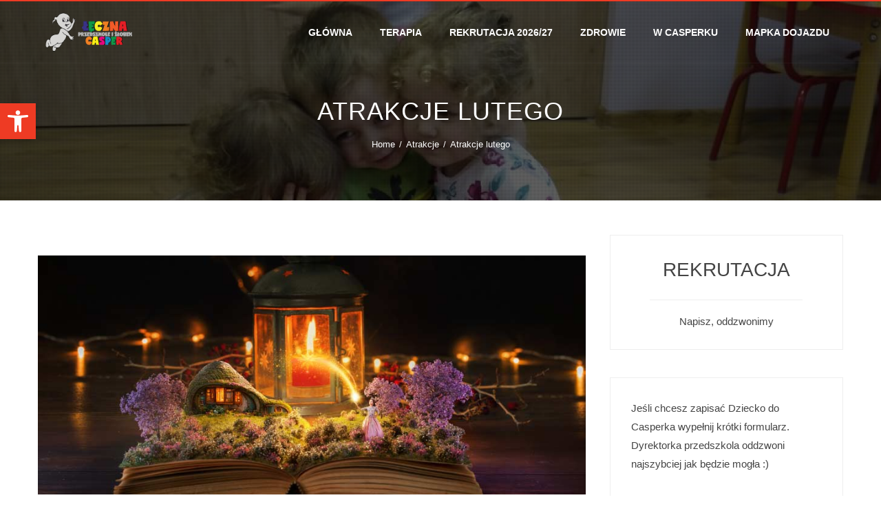

--- FILE ---
content_type: text/html; charset=UTF-8
request_url: https://leczna.przedszkolecasper.eu/atrakcje-lutego-2/
body_size: 18441
content:
<!DOCTYPE html><html lang="pl-PL"><head><script data-no-optimize="1">var litespeed_docref=sessionStorage.getItem("litespeed_docref");litespeed_docref&&(Object.defineProperty(document,"referrer",{get:function(){return litespeed_docref}}),sessionStorage.removeItem("litespeed_docref"));</script> <meta charset="UTF-8"><meta name="viewport" content="width=device-width, initial-scale=1"><link rel="profile" href="https://gmpg.org/xfn/11"><link rel="pingback" href="https://leczna.przedszkolecasper.eu/xmlrpc.php"><meta name='robots' content='index, follow, max-image-preview:large, max-snippet:-1, max-video-preview:-1' /><title>Atrakcje lutego - Casper Łęczna - przedszkole Łęczna i żłobek Łęczna</title><link rel="canonical" href="https://leczna.przedszkolecasper.eu/atrakcje-lutego-2/" /><meta property="og:locale" content="pl_PL" /><meta property="og:type" content="article" /><meta property="og:title" content="Atrakcje lutego - Casper Łęczna - przedszkole Łęczna i żłobek Łęczna" /><meta property="og:description" content="7.02 (godz. 9:30) – BAL POSTACI Z BAJEK ;) 9.02 (godz. 9:30) – DZIEŃ PIZZY, ZABAWY SENSORYCZNE ;) 14.02 (godz. 9:00) – POCZTA WALENTYNKOWA, UBIERAMY SIĘ NA CZERWONO ;) 15.02 – DZIEŃ BABCI I DZIADKA ;) MYSZKI (godz. 13:00), SÓWKI (godz. 14:00), ŻABKI (godz. 13:40), TYGRYSKI (godz. 14:30), PSZCZÓŁKI (godz. 15:00), KOTKI (godz. 14:00), MOTYLKI [&hellip;]" /><meta property="og:url" content="https://leczna.przedszkolecasper.eu/atrakcje-lutego-2/" /><meta property="og:site_name" content="Casper Łęczna - przedszkole Łęczna i żłobek Łęczna" /><meta property="article:published_time" content="2024-01-28T14:31:06+00:00" /><meta property="article:modified_time" content="2024-01-28T14:31:07+00:00" /><meta property="og:image" content="https://leczna.przedszkolecasper.eu/wp-content/uploads/2024/01/atrakcje-lutego-postaci-z-bajek.jpg" /><meta property="og:image:width" content="900" /><meta property="og:image:height" content="392" /><meta property="og:image:type" content="image/jpeg" /><meta name="author" content="Administrator" /><meta name="twitter:label1" content="Napisane przez" /><meta name="twitter:data1" content="Administrator" /><meta name="twitter:label2" content="Szacowany czas czytania" /><meta name="twitter:data2" content="1 minuta" /> <script type="application/ld+json" class="yoast-schema-graph">{"@context":"https://schema.org","@graph":[{"@type":"Article","@id":"https://leczna.przedszkolecasper.eu/atrakcje-lutego-2/#article","isPartOf":{"@id":"https://leczna.przedszkolecasper.eu/atrakcje-lutego-2/"},"author":{"name":"Administrator","@id":"https://leczna.przedszkolecasper.eu/#/schema/person/62a1f8833496b8945cfa1096118b05b4"},"headline":"Atrakcje lutego","datePublished":"2024-01-28T14:31:06+00:00","dateModified":"2024-01-28T14:31:07+00:00","mainEntityOfPage":{"@id":"https://leczna.przedszkolecasper.eu/atrakcje-lutego-2/"},"wordCount":46,"publisher":{"@id":"https://leczna.przedszkolecasper.eu/#organization"},"image":{"@id":"https://leczna.przedszkolecasper.eu/atrakcje-lutego-2/#primaryimage"},"thumbnailUrl":"https://leczna.przedszkolecasper.eu/wp-content/uploads/2024/01/atrakcje-lutego-postaci-z-bajek.jpg","articleSection":["Atrakcje","Blog"],"inLanguage":"pl-PL"},{"@type":"WebPage","@id":"https://leczna.przedszkolecasper.eu/atrakcje-lutego-2/","url":"https://leczna.przedszkolecasper.eu/atrakcje-lutego-2/","name":"Atrakcje lutego - Casper Łęczna - przedszkole Łęczna i żłobek Łęczna","isPartOf":{"@id":"https://leczna.przedszkolecasper.eu/#website"},"primaryImageOfPage":{"@id":"https://leczna.przedszkolecasper.eu/atrakcje-lutego-2/#primaryimage"},"image":{"@id":"https://leczna.przedszkolecasper.eu/atrakcje-lutego-2/#primaryimage"},"thumbnailUrl":"https://leczna.przedszkolecasper.eu/wp-content/uploads/2024/01/atrakcje-lutego-postaci-z-bajek.jpg","datePublished":"2024-01-28T14:31:06+00:00","dateModified":"2024-01-28T14:31:07+00:00","breadcrumb":{"@id":"https://leczna.przedszkolecasper.eu/atrakcje-lutego-2/#breadcrumb"},"inLanguage":"pl-PL","potentialAction":[{"@type":"ReadAction","target":["https://leczna.przedszkolecasper.eu/atrakcje-lutego-2/"]}]},{"@type":"ImageObject","inLanguage":"pl-PL","@id":"https://leczna.przedszkolecasper.eu/atrakcje-lutego-2/#primaryimage","url":"https://leczna.przedszkolecasper.eu/wp-content/uploads/2024/01/atrakcje-lutego-postaci-z-bajek.jpg","contentUrl":"https://leczna.przedszkolecasper.eu/wp-content/uploads/2024/01/atrakcje-lutego-postaci-z-bajek.jpg","width":900,"height":392},{"@type":"BreadcrumbList","@id":"https://leczna.przedszkolecasper.eu/atrakcje-lutego-2/#breadcrumb","itemListElement":[{"@type":"ListItem","position":1,"name":"Strona główna","item":"https://leczna.przedszkolecasper.eu/"},{"@type":"ListItem","position":2,"name":"Atrakcje lutego"}]},{"@type":"WebSite","@id":"https://leczna.przedszkolecasper.eu/#website","url":"https://leczna.przedszkolecasper.eu/","name":"Casper Łęczna - przedszkole Łęczna i żłobek Łęczna","description":"Zdaniem Rodziców nr 1 w Łęcznej","publisher":{"@id":"https://leczna.przedszkolecasper.eu/#organization"},"potentialAction":[{"@type":"SearchAction","target":{"@type":"EntryPoint","urlTemplate":"https://leczna.przedszkolecasper.eu/?s={search_term_string}"},"query-input":{"@type":"PropertyValueSpecification","valueRequired":true,"valueName":"search_term_string"}}],"inLanguage":"pl-PL"},{"@type":"Organization","@id":"https://leczna.przedszkolecasper.eu/#organization","name":"Casper Łęczna - przedszkole Łęczna i żłobek Łęczna","url":"https://leczna.przedszkolecasper.eu/","logo":{"@type":"ImageObject","inLanguage":"pl-PL","@id":"https://leczna.przedszkolecasper.eu/#/schema/logo/image/","url":"https://leczna.przedszkolecasper.eu/wp-content/uploads/2017/09/cropped-CASPER-leczna-POZIOM.png","contentUrl":"https://leczna.przedszkolecasper.eu/wp-content/uploads/2017/09/cropped-CASPER-leczna-POZIOM.png","width":208,"height":83,"caption":"Casper Łęczna - przedszkole Łęczna i żłobek Łęczna"},"image":{"@id":"https://leczna.przedszkolecasper.eu/#/schema/logo/image/"}},{"@type":"Person","@id":"https://leczna.przedszkolecasper.eu/#/schema/person/62a1f8833496b8945cfa1096118b05b4","name":"Administrator","image":{"@type":"ImageObject","inLanguage":"pl-PL","@id":"https://leczna.przedszkolecasper.eu/#/schema/person/image/","url":"https://leczna.przedszkolecasper.eu/wp-content/litespeed/avatar/330eb6c8b8c12ed4af98e20cbb604c90.jpg?ver=1769008025","contentUrl":"https://leczna.przedszkolecasper.eu/wp-content/litespeed/avatar/330eb6c8b8c12ed4af98e20cbb604c90.jpg?ver=1769008025","caption":"Administrator"},"url":"https://leczna.przedszkolecasper.eu/author/administrator/"}]}</script> <link rel='dns-prefetch' href='//fonts.googleapis.com' /><link rel="alternate" type="application/rss+xml" title="Casper Łęczna - przedszkole Łęczna i żłobek Łęczna &raquo; Kanał z wpisami" href="https://leczna.przedszkolecasper.eu/feed/" /><link rel="alternate" type="application/rss+xml" title="Casper Łęczna - przedszkole Łęczna i żłobek Łęczna &raquo; Kanał z komentarzami" href="https://leczna.przedszkolecasper.eu/comments/feed/" /><link rel="alternate" type="application/rss+xml" title="Casper Łęczna - przedszkole Łęczna i żłobek Łęczna &raquo; Atrakcje lutego Kanał z komentarzami" href="https://leczna.przedszkolecasper.eu/atrakcje-lutego-2/feed/" /><link rel="alternate" title="oEmbed (JSON)" type="application/json+oembed" href="https://leczna.przedszkolecasper.eu/wp-json/oembed/1.0/embed?url=https%3A%2F%2Fleczna.przedszkolecasper.eu%2Fatrakcje-lutego-2%2F" /><link rel="alternate" title="oEmbed (XML)" type="text/xml+oembed" href="https://leczna.przedszkolecasper.eu/wp-json/oembed/1.0/embed?url=https%3A%2F%2Fleczna.przedszkolecasper.eu%2Fatrakcje-lutego-2%2F&#038;format=xml" /><style id='wp-img-auto-sizes-contain-inline-css' type='text/css'>img:is([sizes=auto i],[sizes^="auto," i]){contain-intrinsic-size:3000px 1500px}
/*# sourceURL=wp-img-auto-sizes-contain-inline-css */</style><link data-optimized="2" rel="stylesheet" href="https://leczna.przedszkolecasper.eu/wp-content/litespeed/css/9b1212976e50bff46de3118d9e560000.css?ver=20537" /><style id='global-styles-inline-css' type='text/css'>:root{--wp--preset--aspect-ratio--square: 1;--wp--preset--aspect-ratio--4-3: 4/3;--wp--preset--aspect-ratio--3-4: 3/4;--wp--preset--aspect-ratio--3-2: 3/2;--wp--preset--aspect-ratio--2-3: 2/3;--wp--preset--aspect-ratio--16-9: 16/9;--wp--preset--aspect-ratio--9-16: 9/16;--wp--preset--color--black: #000000;--wp--preset--color--cyan-bluish-gray: #abb8c3;--wp--preset--color--white: #ffffff;--wp--preset--color--pale-pink: #f78da7;--wp--preset--color--vivid-red: #cf2e2e;--wp--preset--color--luminous-vivid-orange: #ff6900;--wp--preset--color--luminous-vivid-amber: #fcb900;--wp--preset--color--light-green-cyan: #7bdcb5;--wp--preset--color--vivid-green-cyan: #00d084;--wp--preset--color--pale-cyan-blue: #8ed1fc;--wp--preset--color--vivid-cyan-blue: #0693e3;--wp--preset--color--vivid-purple: #9b51e0;--wp--preset--gradient--vivid-cyan-blue-to-vivid-purple: linear-gradient(135deg,rgb(6,147,227) 0%,rgb(155,81,224) 100%);--wp--preset--gradient--light-green-cyan-to-vivid-green-cyan: linear-gradient(135deg,rgb(122,220,180) 0%,rgb(0,208,130) 100%);--wp--preset--gradient--luminous-vivid-amber-to-luminous-vivid-orange: linear-gradient(135deg,rgb(252,185,0) 0%,rgb(255,105,0) 100%);--wp--preset--gradient--luminous-vivid-orange-to-vivid-red: linear-gradient(135deg,rgb(255,105,0) 0%,rgb(207,46,46) 100%);--wp--preset--gradient--very-light-gray-to-cyan-bluish-gray: linear-gradient(135deg,rgb(238,238,238) 0%,rgb(169,184,195) 100%);--wp--preset--gradient--cool-to-warm-spectrum: linear-gradient(135deg,rgb(74,234,220) 0%,rgb(151,120,209) 20%,rgb(207,42,186) 40%,rgb(238,44,130) 60%,rgb(251,105,98) 80%,rgb(254,248,76) 100%);--wp--preset--gradient--blush-light-purple: linear-gradient(135deg,rgb(255,206,236) 0%,rgb(152,150,240) 100%);--wp--preset--gradient--blush-bordeaux: linear-gradient(135deg,rgb(254,205,165) 0%,rgb(254,45,45) 50%,rgb(107,0,62) 100%);--wp--preset--gradient--luminous-dusk: linear-gradient(135deg,rgb(255,203,112) 0%,rgb(199,81,192) 50%,rgb(65,88,208) 100%);--wp--preset--gradient--pale-ocean: linear-gradient(135deg,rgb(255,245,203) 0%,rgb(182,227,212) 50%,rgb(51,167,181) 100%);--wp--preset--gradient--electric-grass: linear-gradient(135deg,rgb(202,248,128) 0%,rgb(113,206,126) 100%);--wp--preset--gradient--midnight: linear-gradient(135deg,rgb(2,3,129) 0%,rgb(40,116,252) 100%);--wp--preset--font-size--small: 13px;--wp--preset--font-size--medium: 20px;--wp--preset--font-size--large: 36px;--wp--preset--font-size--x-large: 42px;--wp--preset--spacing--20: 0.44rem;--wp--preset--spacing--30: 0.67rem;--wp--preset--spacing--40: 1rem;--wp--preset--spacing--50: 1.5rem;--wp--preset--spacing--60: 2.25rem;--wp--preset--spacing--70: 3.38rem;--wp--preset--spacing--80: 5.06rem;--wp--preset--shadow--natural: 6px 6px 9px rgba(0, 0, 0, 0.2);--wp--preset--shadow--deep: 12px 12px 50px rgba(0, 0, 0, 0.4);--wp--preset--shadow--sharp: 6px 6px 0px rgba(0, 0, 0, 0.2);--wp--preset--shadow--outlined: 6px 6px 0px -3px rgb(255, 255, 255), 6px 6px rgb(0, 0, 0);--wp--preset--shadow--crisp: 6px 6px 0px rgb(0, 0, 0);}:where(.is-layout-flex){gap: 0.5em;}:where(.is-layout-grid){gap: 0.5em;}body .is-layout-flex{display: flex;}.is-layout-flex{flex-wrap: wrap;align-items: center;}.is-layout-flex > :is(*, div){margin: 0;}body .is-layout-grid{display: grid;}.is-layout-grid > :is(*, div){margin: 0;}:where(.wp-block-columns.is-layout-flex){gap: 2em;}:where(.wp-block-columns.is-layout-grid){gap: 2em;}:where(.wp-block-post-template.is-layout-flex){gap: 1.25em;}:where(.wp-block-post-template.is-layout-grid){gap: 1.25em;}.has-black-color{color: var(--wp--preset--color--black) !important;}.has-cyan-bluish-gray-color{color: var(--wp--preset--color--cyan-bluish-gray) !important;}.has-white-color{color: var(--wp--preset--color--white) !important;}.has-pale-pink-color{color: var(--wp--preset--color--pale-pink) !important;}.has-vivid-red-color{color: var(--wp--preset--color--vivid-red) !important;}.has-luminous-vivid-orange-color{color: var(--wp--preset--color--luminous-vivid-orange) !important;}.has-luminous-vivid-amber-color{color: var(--wp--preset--color--luminous-vivid-amber) !important;}.has-light-green-cyan-color{color: var(--wp--preset--color--light-green-cyan) !important;}.has-vivid-green-cyan-color{color: var(--wp--preset--color--vivid-green-cyan) !important;}.has-pale-cyan-blue-color{color: var(--wp--preset--color--pale-cyan-blue) !important;}.has-vivid-cyan-blue-color{color: var(--wp--preset--color--vivid-cyan-blue) !important;}.has-vivid-purple-color{color: var(--wp--preset--color--vivid-purple) !important;}.has-black-background-color{background-color: var(--wp--preset--color--black) !important;}.has-cyan-bluish-gray-background-color{background-color: var(--wp--preset--color--cyan-bluish-gray) !important;}.has-white-background-color{background-color: var(--wp--preset--color--white) !important;}.has-pale-pink-background-color{background-color: var(--wp--preset--color--pale-pink) !important;}.has-vivid-red-background-color{background-color: var(--wp--preset--color--vivid-red) !important;}.has-luminous-vivid-orange-background-color{background-color: var(--wp--preset--color--luminous-vivid-orange) !important;}.has-luminous-vivid-amber-background-color{background-color: var(--wp--preset--color--luminous-vivid-amber) !important;}.has-light-green-cyan-background-color{background-color: var(--wp--preset--color--light-green-cyan) !important;}.has-vivid-green-cyan-background-color{background-color: var(--wp--preset--color--vivid-green-cyan) !important;}.has-pale-cyan-blue-background-color{background-color: var(--wp--preset--color--pale-cyan-blue) !important;}.has-vivid-cyan-blue-background-color{background-color: var(--wp--preset--color--vivid-cyan-blue) !important;}.has-vivid-purple-background-color{background-color: var(--wp--preset--color--vivid-purple) !important;}.has-black-border-color{border-color: var(--wp--preset--color--black) !important;}.has-cyan-bluish-gray-border-color{border-color: var(--wp--preset--color--cyan-bluish-gray) !important;}.has-white-border-color{border-color: var(--wp--preset--color--white) !important;}.has-pale-pink-border-color{border-color: var(--wp--preset--color--pale-pink) !important;}.has-vivid-red-border-color{border-color: var(--wp--preset--color--vivid-red) !important;}.has-luminous-vivid-orange-border-color{border-color: var(--wp--preset--color--luminous-vivid-orange) !important;}.has-luminous-vivid-amber-border-color{border-color: var(--wp--preset--color--luminous-vivid-amber) !important;}.has-light-green-cyan-border-color{border-color: var(--wp--preset--color--light-green-cyan) !important;}.has-vivid-green-cyan-border-color{border-color: var(--wp--preset--color--vivid-green-cyan) !important;}.has-pale-cyan-blue-border-color{border-color: var(--wp--preset--color--pale-cyan-blue) !important;}.has-vivid-cyan-blue-border-color{border-color: var(--wp--preset--color--vivid-cyan-blue) !important;}.has-vivid-purple-border-color{border-color: var(--wp--preset--color--vivid-purple) !important;}.has-vivid-cyan-blue-to-vivid-purple-gradient-background{background: var(--wp--preset--gradient--vivid-cyan-blue-to-vivid-purple) !important;}.has-light-green-cyan-to-vivid-green-cyan-gradient-background{background: var(--wp--preset--gradient--light-green-cyan-to-vivid-green-cyan) !important;}.has-luminous-vivid-amber-to-luminous-vivid-orange-gradient-background{background: var(--wp--preset--gradient--luminous-vivid-amber-to-luminous-vivid-orange) !important;}.has-luminous-vivid-orange-to-vivid-red-gradient-background{background: var(--wp--preset--gradient--luminous-vivid-orange-to-vivid-red) !important;}.has-very-light-gray-to-cyan-bluish-gray-gradient-background{background: var(--wp--preset--gradient--very-light-gray-to-cyan-bluish-gray) !important;}.has-cool-to-warm-spectrum-gradient-background{background: var(--wp--preset--gradient--cool-to-warm-spectrum) !important;}.has-blush-light-purple-gradient-background{background: var(--wp--preset--gradient--blush-light-purple) !important;}.has-blush-bordeaux-gradient-background{background: var(--wp--preset--gradient--blush-bordeaux) !important;}.has-luminous-dusk-gradient-background{background: var(--wp--preset--gradient--luminous-dusk) !important;}.has-pale-ocean-gradient-background{background: var(--wp--preset--gradient--pale-ocean) !important;}.has-electric-grass-gradient-background{background: var(--wp--preset--gradient--electric-grass) !important;}.has-midnight-gradient-background{background: var(--wp--preset--gradient--midnight) !important;}.has-small-font-size{font-size: var(--wp--preset--font-size--small) !important;}.has-medium-font-size{font-size: var(--wp--preset--font-size--medium) !important;}.has-large-font-size{font-size: var(--wp--preset--font-size--large) !important;}.has-x-large-font-size{font-size: var(--wp--preset--font-size--x-large) !important;}
/*# sourceURL=global-styles-inline-css */</style><style id='classic-theme-styles-inline-css' type='text/css'>/*! This file is auto-generated */
.wp-block-button__link{color:#fff;background-color:#32373c;border-radius:9999px;box-shadow:none;text-decoration:none;padding:calc(.667em + 2px) calc(1.333em + 2px);font-size:1.125em}.wp-block-file__button{background:#32373c;color:#fff;text-decoration:none}
/*# sourceURL=/wp-includes/css/classic-themes.min.css */</style> <script type="litespeed/javascript" data-src="https://leczna.przedszkolecasper.eu/wp-includes/js/jquery/jquery.min.js" id="jquery-core-js"></script> <script id="twb-global-js-extra" type="litespeed/javascript">var twb={"nonce":"90b36c23fb","ajax_url":"https://leczna.przedszkolecasper.eu/wp-admin/admin-ajax.php","plugin_url":"https://leczna.przedszkolecasper.eu/wp-content/plugins/slider-wd/booster","href":"https://leczna.przedszkolecasper.eu/wp-admin/admin.php?page=twb_slider_wd"};var twb={"nonce":"90b36c23fb","ajax_url":"https://leczna.przedszkolecasper.eu/wp-admin/admin-ajax.php","plugin_url":"https://leczna.przedszkolecasper.eu/wp-content/plugins/slider-wd/booster","href":"https://leczna.przedszkolecasper.eu/wp-admin/admin.php?page=twb_slider_wd"}</script> <script id="Rich_Web_Video_Slider-js-extra" type="litespeed/javascript">var object={"ajaxurl":"https://leczna.przedszkolecasper.eu/wp-admin/admin-ajax.php"}</script> <link rel="https://api.w.org/" href="https://leczna.przedszkolecasper.eu/wp-json/" /><link rel="alternate" title="JSON" type="application/json" href="https://leczna.przedszkolecasper.eu/wp-json/wp/v2/posts/3523" /><link rel="EditURI" type="application/rsd+xml" title="RSD" href="https://leczna.przedszkolecasper.eu/xmlrpc.php?rsd" /><meta name="generator" content="WordPress 6.9" /><link rel='shortlink' href='https://leczna.przedszkolecasper.eu/?p=3523' />
<style id="custom-logo-css" type="text/css">.hs-site-title, .hs-site-description {
				position: absolute;
				clip-path: inset(50%);
			}</style><style type="text/css">#pojo-a11y-toolbar .pojo-a11y-toolbar-toggle a{ background-color: #ee3b24;	color: #ffffff;}
#pojo-a11y-toolbar .pojo-a11y-toolbar-overlay, #pojo-a11y-toolbar .pojo-a11y-toolbar-overlay ul.pojo-a11y-toolbar-items.pojo-a11y-links{ border-color: #ee3b24;}
body.pojo-a11y-focusable a:focus{ outline-style: solid !important;	outline-width: 1px !important;	outline-color: #FF0000 !important;}
#pojo-a11y-toolbar{ top: 150px !important;}
#pojo-a11y-toolbar .pojo-a11y-toolbar-overlay{ background-color: #ffffff;}
#pojo-a11y-toolbar .pojo-a11y-toolbar-overlay ul.pojo-a11y-toolbar-items li.pojo-a11y-toolbar-item a, #pojo-a11y-toolbar .pojo-a11y-toolbar-overlay p.pojo-a11y-toolbar-title{ color: #333333;}
#pojo-a11y-toolbar .pojo-a11y-toolbar-overlay ul.pojo-a11y-toolbar-items li.pojo-a11y-toolbar-item a.active{ background-color: #ee3b24;	color: #ffffff;}
@media (max-width: 767px) { #pojo-a11y-toolbar { top: 50px !important; } }</style><style>.hs-main-header,#hs-home-slider-section{background-image: url(https://leczna.przedszkolecasper.eu/wp-content/uploads/2017/06/header.jpg)}.hs-service-left-bg{ background-image:url(https://leczna.przedszkolecasper.eu/wp-content/uploads/2022/02/urodziny_wynik.webp);}#hs-counter-section{ background-image:url(https://leczna.przedszkolecasper.eu/wp-content/uploads/2017/01/caunter-2.jpg);}#hs-contact-section{ background-image:url(https://leczna.przedszkolecasper.eu/wp-content/uploads/2018/03/kontakt-dol-leczna-5.jpg);}</style><style media="all" id="siteorigin-panels-layouts-head">/* Layout 3523 */ #pgc-3523-0-0 , #pgc-3523-1-0 { width:100%;width:calc(100% - ( 0 * 30px ) ) } #pg-3523-0 , #pl-3523 .so-panel { margin-bottom:30px } #pl-3523 .so-panel:last-of-type { margin-bottom:0px } @media (max-width:780px){ #pg-3523-0.panel-no-style, #pg-3523-0.panel-has-style > .panel-row-style, #pg-3523-0 , #pg-3523-1.panel-no-style, #pg-3523-1.panel-has-style > .panel-row-style, #pg-3523-1 { -webkit-flex-direction:column;-ms-flex-direction:column;flex-direction:column } #pg-3523-0 > .panel-grid-cell , #pg-3523-0 > .panel-row-style > .panel-grid-cell , #pg-3523-1 > .panel-grid-cell , #pg-3523-1 > .panel-row-style > .panel-grid-cell { width:100%;margin-right:0 } #pl-3523 .panel-grid-cell { padding:0 } #pl-3523 .panel-grid .panel-grid-cell-empty { display:none } #pl-3523 .panel-grid .panel-grid-cell-mobile-last { margin-bottom:0px }  }</style><link rel="icon" href="https://leczna.przedszkolecasper.eu/wp-content/uploads/2017/09/cropped-favicon-2-32x32.png" sizes="32x32" /><link rel="icon" href="https://leczna.przedszkolecasper.eu/wp-content/uploads/2017/09/cropped-favicon-2-192x192.png" sizes="192x192" /><link rel="apple-touch-icon" href="https://leczna.przedszkolecasper.eu/wp-content/uploads/2017/09/cropped-favicon-2-180x180.png" /><meta name="msapplication-TileImage" content="https://leczna.przedszkolecasper.eu/wp-content/uploads/2017/09/cropped-favicon-2-270x270.png" /></head><body data-rsssl=1 class="wp-singular post-template-default single single-post postid-3523 single-format-standard wp-custom-logo wp-embed-responsive wp-theme-hashone siteorigin-panels siteorigin-panels-before-js metaslider-plugin hs_right_sidebar"><div id="hs-page"><header id="hs-masthead" class="hs-site-header hs-clearfix hs-black"><div class="hs-container"><div id="hs-site-branding">
<a href="https://leczna.przedszkolecasper.eu/" class="custom-logo-link" rel="home"><img data-lazyloaded="1" src="[data-uri]" width="208" height="83" data-src="https://leczna.przedszkolecasper.eu/wp-content/uploads/2017/09/cropped-CASPER-leczna-POZIOM.png" class="custom-logo" alt="" decoding="async" /></a></div><nav id="hs-site-navigation" class="hs-main-navigation"><div class="hs-toggle-menu"><span></span></div><div class="hs-menu"><ul id="menu-menu-gorne" class="hs-clearfix"><li id="menu-item-166" class="menu-item menu-item-type-custom menu-item-object-custom menu-item-home menu-item-166"><a href="https://leczna.przedszkolecasper.eu">Główna</a></li><li id="menu-item-3370" class="menu-item menu-item-type-custom menu-item-object-custom menu-item-3370"><a href="https://leczna.przedszkolecasper.eu/przedszkole-integracyjne-leczna/">Terapia</a></li><li id="menu-item-743" class="menu-item menu-item-type-post_type menu-item-object-page menu-item-has-children menu-item-743"><a href="https://leczna.przedszkolecasper.eu/rekrutacja-zlobka-przedszkola/">Rekrutacja 2026/27</a><ul class="sub-menu"><li id="menu-item-2698" class="menu-item menu-item-type-custom menu-item-object-custom menu-item-2698"><a href="https://leczna.przedszkolecasper.eu/wp-content/uploads/2026/01/PDF-Casper-karta-zgloszenia-2026_2027.pdf" title="Karta zgłoszenia Dziecka &#8211; Casper Łęczna">Karta zgłoszenia (PDF)</a></li><li id="menu-item-2719" class="menu-item menu-item-type-custom menu-item-object-custom menu-item-2719"><a href="https://leczna.przedszkolecasper.eu/wp-content/uploads/2026/01/DOC-Casper-karta-zgloszenia-2026_2027.doc" title="Karta zgłoszenia Dziecka &#8211; Casper Łęczna">Karta zgłoszenia (Word)</a></li><li id="menu-item-2720" class="menu-item menu-item-type-custom menu-item-object-custom menu-item-2720"><a href="https://leczna.przedszkolecasper.eu/wp-content/uploads/2026/01/ODT-Casper-karta-zgloszenia-2026_2027.odt" title="Karta zgłoszenia Dziecka &#8211; Casper Łęczna">Karta zgłoszenia (ODT)</a></li></ul></li><li id="menu-item-1643" class="menu-item menu-item-type-custom menu-item-object-custom menu-item-has-children menu-item-1643"><a>Zdrowie</a><ul class="sub-menu"><li id="menu-item-1486" class="menu-item menu-item-type-post_type menu-item-object-page menu-item-has-children menu-item-1486"><a href="https://leczna.przedszkolecasper.eu/gotuj-z-casperkiem/">Zdrowe odżywianie</a><ul class="sub-menu"><li id="menu-item-2216" class="menu-item menu-item-type-post_type menu-item-object-post menu-item-2216"><a href="https://leczna.przedszkolecasper.eu/ksiega-kucharska-kwiecien/">Kwiecień 2018</a></li><li id="menu-item-2240" class="menu-item menu-item-type-post_type menu-item-object-post menu-item-2240"><a href="https://leczna.przedszkolecasper.eu/ksiega-kucharska-marzec/">Marzec 2018</a></li><li id="menu-item-2028" class="menu-item menu-item-type-post_type menu-item-object-post menu-item-2028"><a href="https://leczna.przedszkolecasper.eu/ksiega-kucharska-luty/">Luty 2018</a></li><li id="menu-item-1870" class="menu-item menu-item-type-post_type menu-item-object-post menu-item-1870"><a href="https://leczna.przedszkolecasper.eu/ksiega-kucharska-styczen/">Styczeń 2018</a></li><li id="menu-item-1820" class="menu-item menu-item-type-post_type menu-item-object-post menu-item-1820"><a href="https://leczna.przedszkolecasper.eu/ksiega-kucharska-grudzien/">Grudzień 2017</a></li><li id="menu-item-1488" class="menu-item menu-item-type-post_type menu-item-object-post menu-item-1488"><a href="https://leczna.przedszkolecasper.eu/ksiega-kucharska-listopad/">Listopad 2017</a></li><li id="menu-item-1487" class="menu-item menu-item-type-post_type menu-item-object-post menu-item-1487"><a href="https://leczna.przedszkolecasper.eu/ksiega-kucharska-pazdziernik/">Październik 2017</a></li></ul></li><li id="menu-item-2891" class="menu-item menu-item-type-post_type menu-item-object-post menu-item-2891"><a href="https://leczna.przedszkolecasper.eu/parasolki-bezpieczenstwa/">Parasolki bezpieczeństwa</a></li><li id="menu-item-1764" class="menu-item menu-item-type-post_type menu-item-object-post menu-item-1764"><a href="https://leczna.przedszkolecasper.eu/czyste-przedszkole-casper/">Program Czyste Przedszkole</a></li><li id="menu-item-1891" class="menu-item menu-item-type-post_type menu-item-object-post menu-item-1891"><a href="https://leczna.przedszkolecasper.eu/co-to-jest-integracja-sensoryczna/">Integracja Sensoryczna (SI)</a></li><li id="menu-item-2190" class="menu-item menu-item-type-post_type menu-item-object-post menu-item-2190"><a href="https://leczna.przedszkolecasper.eu/zapraszamy-dzieci-z-lecznej-i-okolic-najwieksza-sala-do-si/">Największa sala do SI</a></li><li id="menu-item-2180" class="menu-item menu-item-type-post_type menu-item-object-post menu-item-2180"><a href="https://leczna.przedszkolecasper.eu/problemy-integracja-sensoryczna/">Problemy z SI?</a></li><li id="menu-item-2995" class="menu-item menu-item-type-post_type menu-item-object-post menu-item-2995"><a href="https://leczna.przedszkolecasper.eu/ados-2-obserwacja-objawow-autyzmu/">ADOS2 a objawy autyzmu</a></li><li id="menu-item-2996" class="menu-item menu-item-type-post_type menu-item-object-post menu-item-2996"><a href="https://leczna.przedszkolecasper.eu/integracja-i-stymulacja-odruchow-wg-inpp/">INPP &#8211; integracja odruchów</a></li><li id="menu-item-3694" class="menu-item menu-item-type-post_type menu-item-object-post menu-item-3694"><a href="https://leczna.przedszkolecasper.eu/snoezelen-terapia-swiatlem/">Snoezelen – terapia światłem</a></li><li id="menu-item-3466" class="menu-item menu-item-type-post_type menu-item-object-post menu-item-3466"><a href="https://leczna.przedszkolecasper.eu/tomatis-stymulacja-mozgu/">Tomatis – stymulacja mózgu</a></li><li id="menu-item-2353" class="menu-item menu-item-type-post_type menu-item-object-page menu-item-2353"><a href="https://leczna.przedszkolecasper.eu/smyko-multisensoryka/">Smyko-Multisensoryka</a></li><li id="menu-item-1653" class="menu-item menu-item-type-post_type menu-item-object-post menu-item-1653"><a href="https://leczna.przedszkolecasper.eu/casper-na-zdrowie/">Casper na Zdrowie</a></li><li id="menu-item-1669" class="menu-item menu-item-type-post_type menu-item-object-post menu-item-1669"><a href="https://leczna.przedszkolecasper.eu/urszulin-dla-zdrowia-rodzin/">Urszulin dla Mam</a></li></ul></li><li id="menu-item-157" class="menu-item menu-item-type-custom menu-item-object-custom menu-item-has-children menu-item-157"><a>W Casperku</a><ul class="sub-menu"><li id="menu-item-143" class="menu-item menu-item-type-post_type menu-item-object-page menu-item-143"><a href="https://leczna.przedszkolecasper.eu/zglos-dziecko/">Karta Zgłoszenia Dziecka</a></li><li id="menu-item-159" class="menu-item menu-item-type-post_type menu-item-object-page menu-item-159"><a href="https://leczna.przedszkolecasper.eu/przedszkole-w-lecznej-koncepcja-pracy/">Koncepcja pracy</a></li><li id="menu-item-314" class="menu-item menu-item-type-taxonomy menu-item-object-category menu-item-314"><a href="https://leczna.przedszkolecasper.eu/category/zalety-casperka/">Nasze zalety</a></li><li id="menu-item-598" class="menu-item menu-item-type-post_type menu-item-object-page menu-item-598"><a href="https://leczna.przedszkolecasper.eu/jedyny-taki-zlobek-w-lecznej/">Jedyny taki Żłobek</a></li><li id="menu-item-909" class="menu-item menu-item-type-post_type menu-item-object-page menu-item-909"><a href="https://leczna.przedszkolecasper.eu/przedszkole-leczna-casper/">Casper w Łęcznej</a></li><li id="menu-item-1255" class="menu-item menu-item-type-post_type menu-item-object-post menu-item-1255"><a href="https://leczna.przedszkolecasper.eu/przedszkole-integracyjne-leczna/">Dla Dzieci z niepełnosprawnościami</a></li><li id="menu-item-3616" class="menu-item menu-item-type-post_type menu-item-object-post menu-item-3616"><a href="https://leczna.przedszkolecasper.eu/pomoc-psychologiczno-pedagogiczna/">Pomoc psychologiczno-pedagogiczna</a></li><li id="menu-item-3644" class="menu-item menu-item-type-post_type menu-item-object-post menu-item-3644"><a href="https://leczna.przedszkolecasper.eu/standardy-ochrony-maloletnich/">Standardy ochrony małoletnich</a></li><li id="menu-item-283" class="menu-item menu-item-type-taxonomy menu-item-object-category menu-item-283"><a href="https://leczna.przedszkolecasper.eu/category/zajecia/">Super Zajęcia</a></li><li id="menu-item-404" class="menu-item menu-item-type-taxonomy menu-item-object-category menu-item-404"><a href="https://leczna.przedszkolecasper.eu/category/kadra/">Doświadczona Kadra</a></li><li id="menu-item-443" class="menu-item menu-item-type-post_type menu-item-object-page menu-item-443"><a href="https://leczna.przedszkolecasper.eu/kontakt-konto-czesne/">Konto, opłaty</a></li><li id="menu-item-1598" class="menu-item menu-item-type-post_type menu-item-object-post menu-item-1598"><a href="https://leczna.przedszkolecasper.eu/zapytania-ofertowe/">Zapytania ofertowe</a></li></ul></li><li id="menu-item-162" class="menu-item menu-item-type-post_type menu-item-object-page menu-item-162"><a href="https://leczna.przedszkolecasper.eu/mapka-dojazdu/">Mapka dojazdu</a></li></ul></div></nav></div></header><div id="hs-content" class="hs-site-content hs-clearfix"><header class="hs-main-header"><div class="hs-container"><h1 class="hs-main-title">Atrakcje lutego</h1><nav role="navigation" aria-label="Breadcrumbs" class="breadcrumb-trail breadcrumbs" itemprop="breadcrumb"><ul class="trail-items" itemscope itemtype="http://schema.org/BreadcrumbList"><meta name="numberOfItems" content="3" /><meta name="itemListOrder" content="Ascending" /><li itemprop="itemListElement" itemscope itemtype="http://schema.org/ListItem" class="trail-item trail-begin"><a href="https://leczna.przedszkolecasper.eu/" rel="home" itemprop="item"><span itemprop="name">Home</span></a><meta itemprop="position" content="1" /></li><li itemprop="itemListElement" itemscope itemtype="http://schema.org/ListItem" class="trail-item"><a href="https://leczna.przedszkolecasper.eu/category/atrakcje/" itemprop="item"><span itemprop="name">Atrakcje</span></a><meta itemprop="position" content="2" /></li><li itemprop="itemListElement" itemscope itemtype="http://schema.org/ListItem" class="trail-item trail-end"><span itemprop="name">Atrakcje lutego</span><meta itemprop="position" content="3" /></li></ul></nav></div></header><div class="hs-container"><div id="primary" class="content-area"><main id="main" class="site-main" role="main"><article id="post-3523" class="post-3523 post type-post status-publish format-standard has-post-thumbnail category-atrakcje category-blog"><div class="entry-content hs-entry-content"><div id="pl-3523"  class="panel-layout" ><div id="pg-3523-0"  class="panel-grid panel-no-style" ><div id="pgc-3523-0-0"  class="panel-grid-cell" ><div id="panel-3523-0-0-0" class="so-panel widget widget_sow-editor panel-first-child panel-last-child" data-index="0" ><div
class="so-widget-sow-editor so-widget-sow-editor-base"
></p><div class="siteorigin-widget-tinymce textwidget"><p><a href="https://leczna.przedszkolecasper.eu/wp-content/uploads/2024/01/atrakcje-lutego-postaci-z-bajek.jpg"><img data-lazyloaded="1" src="[data-uri]" fetchpriority="high" decoding="async" class="size-full wp-image-3524 aligncenter" data-src="https://leczna.przedszkolecasper.eu/wp-content/uploads/2024/01/atrakcje-lutego-postaci-z-bajek.jpg" alt="" width="900" height="392" data-srcset="https://leczna.przedszkolecasper.eu/wp-content/uploads/2024/01/atrakcje-lutego-postaci-z-bajek.jpg 900w, https://leczna.przedszkolecasper.eu/wp-content/uploads/2024/01/atrakcje-lutego-postaci-z-bajek-300x131.jpg 300w, https://leczna.przedszkolecasper.eu/wp-content/uploads/2024/01/atrakcje-lutego-postaci-z-bajek-768x335.jpg 768w" data-sizes="(max-width: 900px) 100vw, 900px" /></a></p></div></div></div></div></div><div id="pg-3523-1"  class="panel-grid panel-no-style" ><div id="pgc-3523-1-0"  class="panel-grid-cell" ><div id="panel-3523-1-0-0" class="so-panel widget widget_sow-editor panel-first-child panel-last-child" data-index="1" ><div
class="so-widget-sow-editor so-widget-sow-editor-base"
></p><div class="siteorigin-widget-tinymce textwidget"><p>7.02 (godz. 9:30) – BAL POSTACI Z BAJEK 😉<br />
9.02 (godz. 9:30) – DZIEŃ PIZZY, ZABAWY SENSORYCZNE 😉<br />
14.02 (godz. 9:00) – POCZTA WALENTYNKOWA, UBIERAMY SIĘ NA CZERWONO 😉<br />
15.02 – DZIEŃ BABCI I DZIADKA 😉<br />
MYSZKI (godz. 13:00), SÓWKI (godz. 14:00), ŻABKI (godz. 13:40), TYGRYSKI (godz. 14:30), PSZCZÓŁKI (godz. 15:00), KOTKI (godz. 14:00), MOTYLKI (godz. 14:00)<br />
19.02 (godz. 9:30) – DZIEŃ KOTA 😉<br />
23.02 (godz. 10:00) – REALIZACJA PROGRAMU WITAMINKI 😉</p></div></div></div></div></div></div></div></article></main></div><div id="secondary" class="widget-area"><aside id="sow-headline-4" class="widget widget_sow-headline"><div
class="so-widget-sow-headline so-widget-sow-headline-default-2251677e3fed"
><div class="sow-headline-container "><h1 class="sow-headline">
REKRUTACJA</h1><div class="decoration"><div class="decoration-inside"></div></div><p class="sow-sub-headline">
Napisz, oddzwonimy</p></div></div></aside><aside id="sow-editor-4" class="widget widget_sow-editor"><div
class="so-widget-sow-editor so-widget-sow-editor-base"
><div class="siteorigin-widget-tinymce textwidget"><p>Jeśli chcesz zapisać Dziecko do Casperka wypełnij krótki formularz. Dyrektorka przedszkola oddzwoni najszybciej jak będzie mogła :)</p><p style="text-align: center;"><div id='formContainer251712782' class='sfForm rednaoFormContainer SfFormElementContainer bootstrap-wrapper'></div><script type="litespeed/javascript">var ajaxurl='https://leczna.przedszkolecasper.eu/wp-admin/admin-ajax.php';var smartFormsCurrentTime=new Date('Mon Jan 26 2026 20:15:34 +0000');var smartFormsSaveNonce="073a15895d";var smartFormsUserName="";var smartFormsFirstName="";var smartFormsLastName="";var smartFormsEmail="";var smartFormsPath="https://leczna.przedszkolecasper.eu/wp-content/plugins/smart-forms/";var smartDonationsRootPath="";var smartDonationsSandbox="";var smartFormsAdditionalFields5=[];var smartFormsDesignMode=!1;if(!window.smartFormsItemsToLoad)
window.smartFormsItemsToLoad=new Array()</script></p></div></div></aside><aside id="sow-headline-3" class="widget widget_sow-headline"><div
class="so-widget-sow-headline so-widget-sow-headline-default-2251677e3fed"
><div class="sow-headline-container "><h1 class="sow-headline">
<a href="http://dobry-duszek.pl/" target="_blank" rel="noopener noreferrer">
DOBRY DUSZEK</a></h1><div class="decoration"><div class="decoration-inside"></div></div><p class="sow-sub-headline">
<a href="http://dobry-duszek.pl/" target="_blank" rel="noopener noreferrer">
Zapraszamy na www Akcji</a></p></div></div></aside><aside id="sow-editor-3" class="widget widget_sow-editor"><div
class="so-widget-sow-editor so-widget-sow-editor-base"
><div class="siteorigin-widget-tinymce textwidget"><p><a href="http://dobry-duszek.pl/"><img data-lazyloaded="1" src="[data-uri]" decoding="async" class="aligncenter wp-image-1359 size-full" data-src="https://leczna.przedszkolecasper.eu/wp-content/uploads/2017/11/dobry-duszek-na-woli.jpg" alt="" width="450" height="450" data-srcset="https://leczna.przedszkolecasper.eu/wp-content/uploads/2017/11/dobry-duszek-na-woli.jpg 450w, https://leczna.przedszkolecasper.eu/wp-content/uploads/2017/11/dobry-duszek-na-woli-150x150.jpg 150w, https://leczna.przedszkolecasper.eu/wp-content/uploads/2017/11/dobry-duszek-na-woli-300x300.jpg 300w, https://leczna.przedszkolecasper.eu/wp-content/uploads/2017/11/dobry-duszek-na-woli-400x400.jpg 400w, https://leczna.przedszkolecasper.eu/wp-content/uploads/2017/11/dobry-duszek-na-woli-100x100.jpg 100w" data-sizes="(max-width: 450px) 100vw, 450px" /></a></p></div></div></aside></div></div></div><footer id="hs-colophon" class="hs-site-footer"><div id="hs-bottom-footer"><div class="hs-container"><div class="hs-copy-right">
Copyright 2017-2022 Przedszkole i Żłobek Casper w Łęcznej</div><div class="hs-site-info">
WordPress Theme                <span class="sep"> | </span>
<a href="https://hashthemes.com/wordpress-theme/hashone/" target="_blank">HashOne</a> by HashThemes</div></div></div></footer></div><div id="hs-back-top" class="animated hs-hide"><i class="fa fa-angle-up"></i></div> <script type="speculationrules">{"prefetch":[{"source":"document","where":{"and":[{"href_matches":"/*"},{"not":{"href_matches":["/wp-*.php","/wp-admin/*","/wp-content/uploads/*","/wp-content/*","/wp-content/plugins/*","/wp-content/themes/hashone/*","/*\\?(.+)"]}},{"not":{"selector_matches":"a[rel~=\"nofollow\"]"}},{"not":{"selector_matches":".no-prefetch, .no-prefetch a"}}]},"eagerness":"conservative"}]}</script> <script type="litespeed/javascript">var no=100;if(matchMedia('only screen and (max-width: 767px)').matches){no=50}
var hidesnowtime=0;var color_snow="#fff";var snowdistance='windowheight';var ie4up=(document.all)?1:0;var ns6up=(document.getElementById&&!document.all)?1:0;function iecompattest(){return(document.compatMode&&document.compatMode!='BackCompat')?document.documentElement:document.body}
var dx,xp,yp;var am,stx,sty;var i,doc_width=800,doc_height=600;if(ns6up){doc_width=self.innerWidth;doc_height=self.innerHeight}else if(ie4up){doc_width=iecompattest().clientWidth;doc_height=iecompattest().clientHeight}
dx=new Array();xp=new Array();yp=new Array();am=new Array();stx=new Array();sty=new Array();for(i=0;i<no;++i){dx[i]=0;xp[i]=Math.random()*(doc_width-50);yp[i]=Math.random()*doc_height;am[i]=Math.random()*20;stx[i]=0.02+Math.random()/10;sty[i]=0.7+Math.random();if(ie4up||ns6up){document.write('<div id = "dot'+i+'" style="POSITION:fixed;Z-INDEX:'+(9999+i)+';VISIBILITY:visible;TOP:15px;LEFT:15px;pointer-events: none" ><span style="font-size:18px;color:'+color_snow+'">*</span></div>')}}
function snowIE_NS6(){doc_width=ns6up?window.innerWidth-10:iecompattest().clientWidth-10;doc_height=(window.innerHeight&&snowdistance=='windowheight')?window.innerHeight:(ie4up&&snowdistance=='windowheight')?iecompattest().clientHeight:(ie4up&&!window.opera&&snowdistance=='pageheight')?iecompattest().scrollHeight:iecompattest().offsetHeight;for(i=0;i<no;++i){yp[i]+=sty[i];if(yp[i]>doc_height-50){xp[i]=Math.random()*(doc_width-am[i]-30);yp[i]=0;stx[i]=0.02+Math.random()/10;sty[i]=0.7+Math.random()}
dx[i]+=stx[i];document.getElementById('dot'+i).style.top=yp[i]+'px';document.getElementById('dot'+i).style.left=xp[i]+am[i]*Math.sin(dx[i])+'px'}
snowtimer=setTimeout('snowIE_NS6()',10)}
function hidesnow(){if(window.snowtimer){clearTimeout(snowtimer)}
for(i=0;i<no;i++)document.getElementById('dot'+i).style.visibility='hidden'}
if(ie4up||ns6up){snowIE_NS6();if(hidesnowtime>0)setTimeout('hidesnow()',hidesnowtime*1000)}</script> <script id="pojo-a11y-js-extra" type="litespeed/javascript">var PojoA11yOptions={"focusable":"","remove_link_target":"","add_role_links":"","enable_save":"","save_expiration":""}</script> <script id="wp-statistics-tracker-js-extra" type="litespeed/javascript">var WP_Statistics_Tracker_Object={"requestUrl":"https://leczna.przedszkolecasper.eu/wp-json/wp-statistics/v2","ajaxUrl":"https://leczna.przedszkolecasper.eu/wp-admin/admin-ajax.php","hitParams":{"wp_statistics_hit":1,"source_type":"post","source_id":3523,"search_query":"","signature":"3e2ed3be2901b4b496eeb198a0ba5a42","endpoint":"hit"},"option":{"dntEnabled":"","bypassAdBlockers":"","consentIntegration":{"name":null,"status":[]},"isPreview":!1,"userOnline":!1,"trackAnonymously":!1,"isWpConsentApiActive":!1,"consentLevel":"functional"},"isLegacyEventLoaded":"","customEventAjaxUrl":"https://leczna.przedszkolecasper.eu/wp-admin/admin-ajax.php?action=wp_statistics_custom_event&nonce=7811482174","onlineParams":{"wp_statistics_hit":1,"source_type":"post","source_id":3523,"search_query":"","signature":"3e2ed3be2901b4b496eeb198a0ba5a42","action":"wp_statistics_online_check"},"jsCheckTime":"60000"}</script> <script id="smart-forms-form-elements-js-extra" type="litespeed/javascript">var SmartFormsElementsTranslation={"DefaultCountry":"Default Country"}</script> <script id="smart-forms-generator-js-extra" type="litespeed/javascript">var smartFormsItemsToLoad=[{"form_id":"5","elements":[{"ClassName":"rednaotextinput","IsRequired":"y","Formulas":{},"Styles":{},"Id":"rnField1","Spacing":"col-sm-12","Label":"Imi\u0119 Dziecka","Placeholder":"Wpisz Imi\u0119 Dziecka, kt\u00f3re chcesz zg\u0142osi\u0107?","Value":"","ReadOnly":"n","Width":"","Icon":{"ClassName":"fa fa-child","Orientation":"Add"},"CustomCSS":"","Placeholder_Icon":{"ClassName":"","Orientation":""},"_id":1,"ContainerOptions":{"Id":"1","Type":"single","Width":-1}},{"_id":37,"ClassName":"rednaomultipleradios","IsRequired":"y","Formulas":{},"Styles":{},"ContainerOptions":{"Width":-1,"Id":"100","Type":"single"},"Id":"rnField15","Spacing":"col-sm-12","Label":"Wiek Dziecka","Orientation":"v","Options":[{"label":"do 3 roku \u017cycia","value":"0","sel":"n"},{"label":"3 - 4 rok \u017cycia","value":"0","sel":"n"},{"label":"powy\u017cej 4 roku \u017cycia","value":"0","sel":"n"}],"CustomCSS":""},{"ClassName":"rednaotextinput","IsRequired":"y","Formulas":{},"Styles":{},"Id":"rnField6","Spacing":"col-sm-12","Label":"Tw\u00f3j Telefon","Placeholder":"Pod ten numer oddzwonimy","Value":"","ReadOnly":"n","Width":"","Icon":{"ClassName":"","Orientation":"Add"},"CustomCSS":"","Placeholder_Icon":{"ClassName":"","Orientation":""},"_id":4,"ContainerOptions":{"Id":"39","Width":-1,"Type":"single"}},{"ClassName":"rednaoselectbasic","IsRequired":"y","Formulas":{},"Styles":{},"Id":"rnField10","Spacing":"col-sm-12","Label":"Lokalizacja","DefaultText":"Wybierz lokalizacj\u0119","Options":[{"label":"Lubart\u00f3w, ul. Cicha","value":"0","sel":"n","url":""},{"label":"Lubart\u00f3w, ul. Reja","value":"0","sel":"n","url":""},{"label":"\u0141\u0119czna","value":"0","sel":"y","url":""},{"label":"Serniki","value":"0","sel":"n","url":""}],"Width":"","CustomCSS":"","DefaultText_Icon":{"ClassName":"","Orientation":""},"_id":3,"ContainerOptions":{"Width":-1,"Id":"40","Type":"single"}},{"_id":77,"ClassName":"rednaolineseparator","IsRequired":"n","Formulas":{},"Styles":{},"ContainerOptions":{"Width":-1,"Id":"154","Type":"single"},"Id":"rnField25","Spacing":"col-sm-12","CustomCSS":""},{"ClassName":"rednaomultiplecheckboxes","IsRequired":"y","Formulas":{},"Styles":{},"Id":"rnField23","Spacing":"col-sm-12","Label":"Ochrona danych osobowych - Informacja","Orientation":"h","Options":[{"label":"O\u015bwiadczam, \u017ce zapozna\u0142am/ em si\u0119 i akceptuj\u0119 tre\u015b\u0107 informacji.","value":"0","sel":"n","url":""}],"CustomCSS":"","_id":5,"ContainerOptions":{"Id":"150","Type":"single","Width":-1}},{"_id":76,"ClassName":"rednaohtml","IsRequired":"n","Formulas":{},"Styles":{},"ContainerOptions":{"Width":-1,"Id":"152","Type":"single"},"Id":"rnField24","Spacing":"col-sm-12","Label":"","HTML":"\u003Ca href=\"https://leczna.przedszkolecasper.eu/wp-content/uploads/2018/05/23-05-CASPER-informacja-www-dane.pdf\" target=\"_blank\" rel=\"noopener\"\u003ETRE\u015a\u0106 INFORMACJI - KLIKNIJ\u003C/a\u003E","CustomCSS":""},{"ClassName":"rednaomultiplecheckboxes","IsRequired":"y","Formulas":{},"Styles":{},"Id":"rnField26","Spacing":"col-sm-12","Label":"Ochrona danych osobowych - Zgoda","Orientation":"h","Options":[{"label":"Wyra\u017cam zgod\u0119 na przetwarzanie moich danych osobowych przez Przedszkole Prywatne CASPER. Zapozna\u0142em si\u0119 z tre\u015bci\u0105 informacji o sposobie przetwarzania Moich danych osobowych jak w za\u0142\u0105czniku.","value":"0","sel":"n","url":""}],"CustomCSS":"","_id":5,"ContainerOptions":{"Width":-1,"Id":"157","Type":"single"}},{"_id":76,"ClassName":"rednaohtml","IsRequired":"n","Formulas":{},"Styles":{},"ContainerOptions":{"Id":"156","Type":"single","Width":-1},"Id":"rnField27","Spacing":"col-sm-12","Label":"","HTML":"\u003Ca href=\"https://leczna.przedszkolecasper.eu/wp-content/uploads/2018/05/23-05-CASPER-zgoda-na-przetwarzanie_danych-formularz-online.pdf\" target=\"_blank\" rel=\"noopener\"\u003ETRE\u015a\u0106 ZA\u0141\u0104CZNIKA - KLIKNIJ\u003C/a\u003E","CustomCSS":""},{"ClassName":"rednaohtml","IsRequired":"n","Formulas":{},"Styles":{},"Id":"rnField13","Spacing":"col-sm-12","Label":"","HTML":"","CustomCSS":"","_id":7,"ContainerOptions":{"Id":"7","Type":"single","Width":-1}},{"ClassName":"rednaosubmissionbutton","IsRequired":"n","Formulas":{},"Styles":{},"Id":"rnField11","Spacing":"col-sm-12","ButtonText":"Wy\u015blij ","CustomCSS":"","Icon":{"ClassName":"glyphicon glyphicon-send","Orientation":"Add"},"Animated":"y","_id":8,"ContainerOptions":{"Id":"8","Type":"single","Width":-1},"Action":"submit"}],"client_form_options":{"JavascriptCode":[],"CSS":"","Conditions":[],"UsesCaptcha":"n","CaptchaVersion":"","alert_message":"DZI\u0118KUJEMY ZA ZG\u0141OSZENIE. KAMILA SKRZYPCZY\u0143SKA, DYREKTOR CASPERKA WKR\u00d3TCE ODDZWONI :-)","alert_message_cb":"y","DontClearForm":"n","redirect_to":[{"URL":"","RCSettings":{"Redirect":"always","ConditionSettings":[]}}],"redirect_to_cb":"n","Campaign":"","PayPalEmail":"","PayPalCondition":{},"PayPalType":"donation","PayPalDescription":"","PayPalCurrency":"USD","Formulas":{},"InvalidInputMessage":"*Pola oznaczone gwiazdk\u0105 s\u0105 obowi\u0105zkowe","FormType":"nor","SplitSteps":{},"ToolTipPosition":"right","Theme":"basic","LabelLayout":"top","Extensions":{}},"container":"formContainer251712782"}]</script> <a id="pojo-a11y-skip-content" class="pojo-skip-link pojo-skip-content" tabindex="1" accesskey="s" href="#content">Przejdź do treści</a><nav id="pojo-a11y-toolbar" class="pojo-a11y-toolbar-left" role="navigation"><div class="pojo-a11y-toolbar-toggle">
<a class="pojo-a11y-toolbar-link pojo-a11y-toolbar-toggle-link" href="javascript:void(0);" title="Narzędzia dostępności" role="button">
<span class="pojo-sr-only sr-only">Otwórz pasek narzędzi</span>
<svg xmlns="http://www.w3.org/2000/svg" viewBox="0 0 100 100" fill="currentColor" width="1em"><title>Narzędzia dostępności</title>
<path d="M50 .8c5.7 0 10.4 4.7 10.4 10.4S55.7 21.6 50 21.6s-10.4-4.7-10.4-10.4S44.3.8 50 .8zM92.2 32l-21.9 2.3c-2.6.3-4.6 2.5-4.6 5.2V94c0 2.9-2.3 5.2-5.2 5.2H60c-2.7 0-4.9-2.1-5.2-4.7l-2.2-24.7c-.1-1.5-1.4-2.5-2.8-2.4-1.3.1-2.2 1.1-2.4 2.4l-2.2 24.7c-.2 2.7-2.5 4.7-5.2 4.7h-.5c-2.9 0-5.2-2.3-5.2-5.2V39.4c0-2.7-2-4.9-4.6-5.2L7.8 32c-2.6-.3-4.6-2.5-4.6-5.2v-.5c0-2.6 2.1-4.7 4.7-4.7h.5c19.3 1.8 33.2 2.8 41.7 2.8s22.4-.9 41.7-2.8c2.6-.2 4.9 1.6 5.2 4.3v1c-.1 2.6-2.1 4.8-4.8 5.1z"/>					</svg>
</a></div><div class="pojo-a11y-toolbar-overlay"><div class="pojo-a11y-toolbar-inner"><p class="pojo-a11y-toolbar-title">Narzędzia dostępności</p><ul class="pojo-a11y-toolbar-items pojo-a11y-tools"><li class="pojo-a11y-toolbar-item">
<a href="#" class="pojo-a11y-toolbar-link pojo-a11y-btn-resize-font pojo-a11y-btn-resize-plus" data-action="resize-plus" data-action-group="resize" tabindex="-1" role="button">
<span class="pojo-a11y-toolbar-icon"><svg version="1.1" xmlns="http://www.w3.org/2000/svg" width="1em" viewBox="0 0 448 448"><title>Zwiększ tekst</title><path fill="currentColor" d="M256 200v16c0 4.25-3.75 8-8 8h-56v56c0 4.25-3.75 8-8 8h-16c-4.25 0-8-3.75-8-8v-56h-56c-4.25 0-8-3.75-8-8v-16c0-4.25 3.75-8 8-8h56v-56c0-4.25 3.75-8 8-8h16c4.25 0 8 3.75 8 8v56h56c4.25 0 8 3.75 8 8zM288 208c0-61.75-50.25-112-112-112s-112 50.25-112 112 50.25 112 112 112 112-50.25 112-112zM416 416c0 17.75-14.25 32-32 32-8.5 0-16.75-3.5-22.5-9.5l-85.75-85.5c-29.25 20.25-64.25 31-99.75 31-97.25 0-176-78.75-176-176s78.75-176 176-176 176 78.75 176 176c0 35.5-10.75 70.5-31 99.75l85.75 85.75c5.75 5.75 9.25 14 9.25 22.5z"></path></svg></span><span class="pojo-a11y-toolbar-text">Zwiększ tekst</span>								</a></li><li class="pojo-a11y-toolbar-item">
<a href="#" class="pojo-a11y-toolbar-link pojo-a11y-btn-resize-font pojo-a11y-btn-resize-minus" data-action="resize-minus" data-action-group="resize" tabindex="-1" role="button">
<span class="pojo-a11y-toolbar-icon"><svg version="1.1" xmlns="http://www.w3.org/2000/svg" width="1em" viewBox="0 0 448 448"><title>Zmniejsz tekst</title><path fill="currentColor" d="M256 200v16c0 4.25-3.75 8-8 8h-144c-4.25 0-8-3.75-8-8v-16c0-4.25 3.75-8 8-8h144c4.25 0 8 3.75 8 8zM288 208c0-61.75-50.25-112-112-112s-112 50.25-112 112 50.25 112 112 112 112-50.25 112-112zM416 416c0 17.75-14.25 32-32 32-8.5 0-16.75-3.5-22.5-9.5l-85.75-85.5c-29.25 20.25-64.25 31-99.75 31-97.25 0-176-78.75-176-176s78.75-176 176-176 176 78.75 176 176c0 35.5-10.75 70.5-31 99.75l85.75 85.75c5.75 5.75 9.25 14 9.25 22.5z"></path></svg></span><span class="pojo-a11y-toolbar-text">Zmniejsz tekst</span>								</a></li><li class="pojo-a11y-toolbar-item">
<a href="#" class="pojo-a11y-toolbar-link pojo-a11y-btn-background-group pojo-a11y-btn-grayscale" data-action="grayscale" data-action-group="schema" tabindex="-1" role="button">
<span class="pojo-a11y-toolbar-icon"><svg version="1.1" xmlns="http://www.w3.org/2000/svg" width="1em" viewBox="0 0 448 448"><title>Skala szarości</title><path fill="currentColor" d="M15.75 384h-15.75v-352h15.75v352zM31.5 383.75h-8v-351.75h8v351.75zM55 383.75h-7.75v-351.75h7.75v351.75zM94.25 383.75h-7.75v-351.75h7.75v351.75zM133.5 383.75h-15.5v-351.75h15.5v351.75zM165 383.75h-7.75v-351.75h7.75v351.75zM180.75 383.75h-7.75v-351.75h7.75v351.75zM196.5 383.75h-7.75v-351.75h7.75v351.75zM235.75 383.75h-15.75v-351.75h15.75v351.75zM275 383.75h-15.75v-351.75h15.75v351.75zM306.5 383.75h-15.75v-351.75h15.75v351.75zM338 383.75h-15.75v-351.75h15.75v351.75zM361.5 383.75h-15.75v-351.75h15.75v351.75zM408.75 383.75h-23.5v-351.75h23.5v351.75zM424.5 383.75h-8v-351.75h8v351.75zM448 384h-15.75v-352h15.75v352z"></path></svg></span><span class="pojo-a11y-toolbar-text">Skala szarości</span>								</a></li><li class="pojo-a11y-toolbar-item">
<a href="#" class="pojo-a11y-toolbar-link pojo-a11y-btn-background-group pojo-a11y-btn-high-contrast" data-action="high-contrast" data-action-group="schema" tabindex="-1" role="button">
<span class="pojo-a11y-toolbar-icon"><svg version="1.1" xmlns="http://www.w3.org/2000/svg" width="1em" viewBox="0 0 448 448"><title>Wysoki kontrast</title><path fill="currentColor" d="M192 360v-272c-75 0-136 61-136 136s61 136 136 136zM384 224c0 106-86 192-192 192s-192-86-192-192 86-192 192-192 192 86 192 192z"></path></svg></span><span class="pojo-a11y-toolbar-text">Wysoki kontrast</span>								</a></li><li class="pojo-a11y-toolbar-item">
<a href="#" class="pojo-a11y-toolbar-link pojo-a11y-btn-background-group pojo-a11y-btn-negative-contrast" data-action="negative-contrast" data-action-group="schema" tabindex="-1" role="button"><span class="pojo-a11y-toolbar-icon"><svg version="1.1" xmlns="http://www.w3.org/2000/svg" width="1em" viewBox="0 0 448 448"><title>Negatywny kontrast</title><path fill="currentColor" d="M416 240c-23.75-36.75-56.25-68.25-95.25-88.25 10 17 15.25 36.5 15.25 56.25 0 61.75-50.25 112-112 112s-112-50.25-112-112c0-19.75 5.25-39.25 15.25-56.25-39 20-71.5 51.5-95.25 88.25 42.75 66 111.75 112 192 112s149.25-46 192-112zM236 144c0-6.5-5.5-12-12-12-41.75 0-76 34.25-76 76 0 6.5 5.5 12 12 12s12-5.5 12-12c0-28.5 23.5-52 52-52 6.5 0 12-5.5 12-12zM448 240c0 6.25-2 12-5 17.25-46 75.75-130.25 126.75-219 126.75s-173-51.25-219-126.75c-3-5.25-5-11-5-17.25s2-12 5-17.25c46-75.5 130.25-126.75 219-126.75s173 51.25 219 126.75c3 5.25 5 11 5 17.25z"></path></svg></span><span class="pojo-a11y-toolbar-text">Negatywny kontrast</span>								</a></li><li class="pojo-a11y-toolbar-item">
<a href="#" class="pojo-a11y-toolbar-link pojo-a11y-btn-background-group pojo-a11y-btn-light-background" data-action="light-background" data-action-group="schema" tabindex="-1" role="button">
<span class="pojo-a11y-toolbar-icon"><svg version="1.1" xmlns="http://www.w3.org/2000/svg" width="1em" viewBox="0 0 448 448"><title>Jasne tło</title><path fill="currentColor" d="M184 144c0 4.25-3.75 8-8 8s-8-3.75-8-8c0-17.25-26.75-24-40-24-4.25 0-8-3.75-8-8s3.75-8 8-8c23.25 0 56 12.25 56 40zM224 144c0-50-50.75-80-96-80s-96 30-96 80c0 16 6.5 32.75 17 45 4.75 5.5 10.25 10.75 15.25 16.5 17.75 21.25 32.75 46.25 35.25 74.5h57c2.5-28.25 17.5-53.25 35.25-74.5 5-5.75 10.5-11 15.25-16.5 10.5-12.25 17-29 17-45zM256 144c0 25.75-8.5 48-25.75 67s-40 45.75-42 72.5c7.25 4.25 11.75 12.25 11.75 20.5 0 6-2.25 11.75-6.25 16 4 4.25 6.25 10 6.25 16 0 8.25-4.25 15.75-11.25 20.25 2 3.5 3.25 7.75 3.25 11.75 0 16.25-12.75 24-27.25 24-6.5 14.5-21 24-36.75 24s-30.25-9.5-36.75-24c-14.5 0-27.25-7.75-27.25-24 0-4 1.25-8.25 3.25-11.75-7-4.5-11.25-12-11.25-20.25 0-6 2.25-11.75 6.25-16-4-4.25-6.25-10-6.25-16 0-8.25 4.5-16.25 11.75-20.5-2-26.75-24.75-53.5-42-72.5s-25.75-41.25-25.75-67c0-68 64.75-112 128-112s128 44 128 112z"></path></svg></span><span class="pojo-a11y-toolbar-text">Jasne tło</span>								</a></li><li class="pojo-a11y-toolbar-item">
<a href="#" class="pojo-a11y-toolbar-link pojo-a11y-btn-links-underline" data-action="links-underline" data-action-group="toggle" tabindex="-1" role="button">
<span class="pojo-a11y-toolbar-icon"><svg version="1.1" xmlns="http://www.w3.org/2000/svg" width="1em" viewBox="0 0 448 448"><title>Linki podkreślane</title><path fill="currentColor" d="M364 304c0-6.5-2.5-12.5-7-17l-52-52c-4.5-4.5-10.75-7-17-7-7.25 0-13 2.75-18 8 8.25 8.25 18 15.25 18 28 0 13.25-10.75 24-24 24-12.75 0-19.75-9.75-28-18-5.25 5-8.25 10.75-8.25 18.25 0 6.25 2.5 12.5 7 17l51.5 51.75c4.5 4.5 10.75 6.75 17 6.75s12.5-2.25 17-6.5l36.75-36.5c4.5-4.5 7-10.5 7-16.75zM188.25 127.75c0-6.25-2.5-12.5-7-17l-51.5-51.75c-4.5-4.5-10.75-7-17-7s-12.5 2.5-17 6.75l-36.75 36.5c-4.5 4.5-7 10.5-7 16.75 0 6.5 2.5 12.5 7 17l52 52c4.5 4.5 10.75 6.75 17 6.75 7.25 0 13-2.5 18-7.75-8.25-8.25-18-15.25-18-28 0-13.25 10.75-24 24-24 12.75 0 19.75 9.75 28 18 5.25-5 8.25-10.75 8.25-18.25zM412 304c0 19-7.75 37.5-21.25 50.75l-36.75 36.5c-13.5 13.5-31.75 20.75-50.75 20.75-19.25 0-37.5-7.5-51-21.25l-51.5-51.75c-13.5-13.5-20.75-31.75-20.75-50.75 0-19.75 8-38.5 22-52.25l-22-22c-13.75 14-32.25 22-52 22-19 0-37.5-7.5-51-21l-52-52c-13.75-13.75-21-31.75-21-51 0-19 7.75-37.5 21.25-50.75l36.75-36.5c13.5-13.5 31.75-20.75 50.75-20.75 19.25 0 37.5 7.5 51 21.25l51.5 51.75c13.5 13.5 20.75 31.75 20.75 50.75 0 19.75-8 38.5-22 52.25l22 22c13.75-14 32.25-22 52-22 19 0 37.5 7.5 51 21l52 52c13.75 13.75 21 31.75 21 51z"></path></svg></span><span class="pojo-a11y-toolbar-text">Linki podkreślane</span>								</a></li><li class="pojo-a11y-toolbar-item">
<a href="#" class="pojo-a11y-toolbar-link pojo-a11y-btn-readable-font" data-action="readable-font" data-action-group="toggle" tabindex="-1" role="button">
<span class="pojo-a11y-toolbar-icon"><svg version="1.1" xmlns="http://www.w3.org/2000/svg" width="1em" viewBox="0 0 448 448"><title>Czytelna czcionka</title><path fill="currentColor" d="M181.25 139.75l-42.5 112.5c24.75 0.25 49.5 1 74.25 1 4.75 0 9.5-0.25 14.25-0.5-13-38-28.25-76.75-46-113zM0 416l0.5-19.75c23.5-7.25 49-2.25 59.5-29.25l59.25-154 70-181h32c1 1.75 2 3.5 2.75 5.25l51.25 120c18.75 44.25 36 89 55 133 11.25 26 20 52.75 32.5 78.25 1.75 4 5.25 11.5 8.75 14.25 8.25 6.5 31.25 8 43 12.5 0.75 4.75 1.5 9.5 1.5 14.25 0 2.25-0.25 4.25-0.25 6.5-31.75 0-63.5-4-95.25-4-32.75 0-65.5 2.75-98.25 3.75 0-6.5 0.25-13 1-19.5l32.75-7c6.75-1.5 20-3.25 20-12.5 0-9-32.25-83.25-36.25-93.5l-112.5-0.5c-6.5 14.5-31.75 80-31.75 89.5 0 19.25 36.75 20 51 22 0.25 4.75 0.25 9.5 0.25 14.5 0 2.25-0.25 4.5-0.5 6.75-29 0-58.25-5-87.25-5-3.5 0-8.5 1.5-12 2-15.75 2.75-31.25 3.5-47 3.5z"></path></svg></span><span class="pojo-a11y-toolbar-text">Czytelna czcionka</span>								</a></li><li class="pojo-a11y-toolbar-item">
<a href="#" class="pojo-a11y-toolbar-link pojo-a11y-btn-reset" data-action="reset" tabindex="-1" role="button">
<span class="pojo-a11y-toolbar-icon"><svg version="1.1" xmlns="http://www.w3.org/2000/svg" width="1em" viewBox="0 0 448 448"><title>Resetuj</title><path fill="currentColor" d="M384 224c0 105.75-86.25 192-192 192-57.25 0-111.25-25.25-147.75-69.25-2.5-3.25-2.25-8 0.5-10.75l34.25-34.5c1.75-1.5 4-2.25 6.25-2.25 2.25 0.25 4.5 1.25 5.75 3 24.5 31.75 61.25 49.75 101 49.75 70.5 0 128-57.5 128-128s-57.5-128-128-128c-32.75 0-63.75 12.5-87 34.25l34.25 34.5c4.75 4.5 6 11.5 3.5 17.25-2.5 6-8.25 10-14.75 10h-112c-8.75 0-16-7.25-16-16v-112c0-6.5 4-12.25 10-14.75 5.75-2.5 12.75-1.25 17.25 3.5l32.5 32.25c35.25-33.25 83-53 132.25-53 105.75 0 192 86.25 192 192z"></path></svg></span>
<span class="pojo-a11y-toolbar-text">Resetuj</span>
</a></li></ul></div></div></nav> <script type="litespeed/javascript">document.body.className=document.body.className.replace("siteorigin-panels-before-js","")</script> <script data-no-optimize="1">window.lazyLoadOptions=Object.assign({},{threshold:300},window.lazyLoadOptions||{});!function(t,e){"object"==typeof exports&&"undefined"!=typeof module?module.exports=e():"function"==typeof define&&define.amd?define(e):(t="undefined"!=typeof globalThis?globalThis:t||self).LazyLoad=e()}(this,function(){"use strict";function e(){return(e=Object.assign||function(t){for(var e=1;e<arguments.length;e++){var n,a=arguments[e];for(n in a)Object.prototype.hasOwnProperty.call(a,n)&&(t[n]=a[n])}return t}).apply(this,arguments)}function o(t){return e({},at,t)}function l(t,e){return t.getAttribute(gt+e)}function c(t){return l(t,vt)}function s(t,e){return function(t,e,n){e=gt+e;null!==n?t.setAttribute(e,n):t.removeAttribute(e)}(t,vt,e)}function i(t){return s(t,null),0}function r(t){return null===c(t)}function u(t){return c(t)===_t}function d(t,e,n,a){t&&(void 0===a?void 0===n?t(e):t(e,n):t(e,n,a))}function f(t,e){et?t.classList.add(e):t.className+=(t.className?" ":"")+e}function _(t,e){et?t.classList.remove(e):t.className=t.className.replace(new RegExp("(^|\\s+)"+e+"(\\s+|$)")," ").replace(/^\s+/,"").replace(/\s+$/,"")}function g(t){return t.llTempImage}function v(t,e){!e||(e=e._observer)&&e.unobserve(t)}function b(t,e){t&&(t.loadingCount+=e)}function p(t,e){t&&(t.toLoadCount=e)}function n(t){for(var e,n=[],a=0;e=t.children[a];a+=1)"SOURCE"===e.tagName&&n.push(e);return n}function h(t,e){(t=t.parentNode)&&"PICTURE"===t.tagName&&n(t).forEach(e)}function a(t,e){n(t).forEach(e)}function m(t){return!!t[lt]}function E(t){return t[lt]}function I(t){return delete t[lt]}function y(e,t){var n;m(e)||(n={},t.forEach(function(t){n[t]=e.getAttribute(t)}),e[lt]=n)}function L(a,t){var o;m(a)&&(o=E(a),t.forEach(function(t){var e,n;e=a,(t=o[n=t])?e.setAttribute(n,t):e.removeAttribute(n)}))}function k(t,e,n){f(t,e.class_loading),s(t,st),n&&(b(n,1),d(e.callback_loading,t,n))}function A(t,e,n){n&&t.setAttribute(e,n)}function O(t,e){A(t,rt,l(t,e.data_sizes)),A(t,it,l(t,e.data_srcset)),A(t,ot,l(t,e.data_src))}function w(t,e,n){var a=l(t,e.data_bg_multi),o=l(t,e.data_bg_multi_hidpi);(a=nt&&o?o:a)&&(t.style.backgroundImage=a,n=n,f(t=t,(e=e).class_applied),s(t,dt),n&&(e.unobserve_completed&&v(t,e),d(e.callback_applied,t,n)))}function x(t,e){!e||0<e.loadingCount||0<e.toLoadCount||d(t.callback_finish,e)}function M(t,e,n){t.addEventListener(e,n),t.llEvLisnrs[e]=n}function N(t){return!!t.llEvLisnrs}function z(t){if(N(t)){var e,n,a=t.llEvLisnrs;for(e in a){var o=a[e];n=e,o=o,t.removeEventListener(n,o)}delete t.llEvLisnrs}}function C(t,e,n){var a;delete t.llTempImage,b(n,-1),(a=n)&&--a.toLoadCount,_(t,e.class_loading),e.unobserve_completed&&v(t,n)}function R(i,r,c){var l=g(i)||i;N(l)||function(t,e,n){N(t)||(t.llEvLisnrs={});var a="VIDEO"===t.tagName?"loadeddata":"load";M(t,a,e),M(t,"error",n)}(l,function(t){var e,n,a,o;n=r,a=c,o=u(e=i),C(e,n,a),f(e,n.class_loaded),s(e,ut),d(n.callback_loaded,e,a),o||x(n,a),z(l)},function(t){var e,n,a,o;n=r,a=c,o=u(e=i),C(e,n,a),f(e,n.class_error),s(e,ft),d(n.callback_error,e,a),o||x(n,a),z(l)})}function T(t,e,n){var a,o,i,r,c;t.llTempImage=document.createElement("IMG"),R(t,e,n),m(c=t)||(c[lt]={backgroundImage:c.style.backgroundImage}),i=n,r=l(a=t,(o=e).data_bg),c=l(a,o.data_bg_hidpi),(r=nt&&c?c:r)&&(a.style.backgroundImage='url("'.concat(r,'")'),g(a).setAttribute(ot,r),k(a,o,i)),w(t,e,n)}function G(t,e,n){var a;R(t,e,n),a=e,e=n,(t=Et[(n=t).tagName])&&(t(n,a),k(n,a,e))}function D(t,e,n){var a;a=t,(-1<It.indexOf(a.tagName)?G:T)(t,e,n)}function S(t,e,n){var a;t.setAttribute("loading","lazy"),R(t,e,n),a=e,(e=Et[(n=t).tagName])&&e(n,a),s(t,_t)}function V(t){t.removeAttribute(ot),t.removeAttribute(it),t.removeAttribute(rt)}function j(t){h(t,function(t){L(t,mt)}),L(t,mt)}function F(t){var e;(e=yt[t.tagName])?e(t):m(e=t)&&(t=E(e),e.style.backgroundImage=t.backgroundImage)}function P(t,e){var n;F(t),n=e,r(e=t)||u(e)||(_(e,n.class_entered),_(e,n.class_exited),_(e,n.class_applied),_(e,n.class_loading),_(e,n.class_loaded),_(e,n.class_error)),i(t),I(t)}function U(t,e,n,a){var o;n.cancel_on_exit&&(c(t)!==st||"IMG"===t.tagName&&(z(t),h(o=t,function(t){V(t)}),V(o),j(t),_(t,n.class_loading),b(a,-1),i(t),d(n.callback_cancel,t,e,a)))}function $(t,e,n,a){var o,i,r=(i=t,0<=bt.indexOf(c(i)));s(t,"entered"),f(t,n.class_entered),_(t,n.class_exited),o=t,i=a,n.unobserve_entered&&v(o,i),d(n.callback_enter,t,e,a),r||D(t,n,a)}function q(t){return t.use_native&&"loading"in HTMLImageElement.prototype}function H(t,o,i){t.forEach(function(t){return(a=t).isIntersecting||0<a.intersectionRatio?$(t.target,t,o,i):(e=t.target,n=t,a=o,t=i,void(r(e)||(f(e,a.class_exited),U(e,n,a,t),d(a.callback_exit,e,n,t))));var e,n,a})}function B(e,n){var t;tt&&!q(e)&&(n._observer=new IntersectionObserver(function(t){H(t,e,n)},{root:(t=e).container===document?null:t.container,rootMargin:t.thresholds||t.threshold+"px"}))}function J(t){return Array.prototype.slice.call(t)}function K(t){return t.container.querySelectorAll(t.elements_selector)}function Q(t){return c(t)===ft}function W(t,e){return e=t||K(e),J(e).filter(r)}function X(e,t){var n;(n=K(e),J(n).filter(Q)).forEach(function(t){_(t,e.class_error),i(t)}),t.update()}function t(t,e){var n,a,t=o(t);this._settings=t,this.loadingCount=0,B(t,this),n=t,a=this,Y&&window.addEventListener("online",function(){X(n,a)}),this.update(e)}var Y="undefined"!=typeof window,Z=Y&&!("onscroll"in window)||"undefined"!=typeof navigator&&/(gle|ing|ro)bot|crawl|spider/i.test(navigator.userAgent),tt=Y&&"IntersectionObserver"in window,et=Y&&"classList"in document.createElement("p"),nt=Y&&1<window.devicePixelRatio,at={elements_selector:".lazy",container:Z||Y?document:null,threshold:300,thresholds:null,data_src:"src",data_srcset:"srcset",data_sizes:"sizes",data_bg:"bg",data_bg_hidpi:"bg-hidpi",data_bg_multi:"bg-multi",data_bg_multi_hidpi:"bg-multi-hidpi",data_poster:"poster",class_applied:"applied",class_loading:"litespeed-loading",class_loaded:"litespeed-loaded",class_error:"error",class_entered:"entered",class_exited:"exited",unobserve_completed:!0,unobserve_entered:!1,cancel_on_exit:!0,callback_enter:null,callback_exit:null,callback_applied:null,callback_loading:null,callback_loaded:null,callback_error:null,callback_finish:null,callback_cancel:null,use_native:!1},ot="src",it="srcset",rt="sizes",ct="poster",lt="llOriginalAttrs",st="loading",ut="loaded",dt="applied",ft="error",_t="native",gt="data-",vt="ll-status",bt=[st,ut,dt,ft],pt=[ot],ht=[ot,ct],mt=[ot,it,rt],Et={IMG:function(t,e){h(t,function(t){y(t,mt),O(t,e)}),y(t,mt),O(t,e)},IFRAME:function(t,e){y(t,pt),A(t,ot,l(t,e.data_src))},VIDEO:function(t,e){a(t,function(t){y(t,pt),A(t,ot,l(t,e.data_src))}),y(t,ht),A(t,ct,l(t,e.data_poster)),A(t,ot,l(t,e.data_src)),t.load()}},It=["IMG","IFRAME","VIDEO"],yt={IMG:j,IFRAME:function(t){L(t,pt)},VIDEO:function(t){a(t,function(t){L(t,pt)}),L(t,ht),t.load()}},Lt=["IMG","IFRAME","VIDEO"];return t.prototype={update:function(t){var e,n,a,o=this._settings,i=W(t,o);{if(p(this,i.length),!Z&&tt)return q(o)?(e=o,n=this,i.forEach(function(t){-1!==Lt.indexOf(t.tagName)&&S(t,e,n)}),void p(n,0)):(t=this._observer,o=i,t.disconnect(),a=t,void o.forEach(function(t){a.observe(t)}));this.loadAll(i)}},destroy:function(){this._observer&&this._observer.disconnect(),K(this._settings).forEach(function(t){I(t)}),delete this._observer,delete this._settings,delete this.loadingCount,delete this.toLoadCount},loadAll:function(t){var e=this,n=this._settings;W(t,n).forEach(function(t){v(t,e),D(t,n,e)})},restoreAll:function(){var e=this._settings;K(e).forEach(function(t){P(t,e)})}},t.load=function(t,e){e=o(e);D(t,e)},t.resetStatus=function(t){i(t)},t}),function(t,e){"use strict";function n(){e.body.classList.add("litespeed_lazyloaded")}function a(){console.log("[LiteSpeed] Start Lazy Load"),o=new LazyLoad(Object.assign({},t.lazyLoadOptions||{},{elements_selector:"[data-lazyloaded]",callback_finish:n})),i=function(){o.update()},t.MutationObserver&&new MutationObserver(i).observe(e.documentElement,{childList:!0,subtree:!0,attributes:!0})}var o,i;t.addEventListener?t.addEventListener("load",a,!1):t.attachEvent("onload",a)}(window,document);</script><script data-no-optimize="1">window.litespeed_ui_events=window.litespeed_ui_events||["mouseover","click","keydown","wheel","touchmove","touchstart"];var urlCreator=window.URL||window.webkitURL;function litespeed_load_delayed_js_force(){console.log("[LiteSpeed] Start Load JS Delayed"),litespeed_ui_events.forEach(e=>{window.removeEventListener(e,litespeed_load_delayed_js_force,{passive:!0})}),document.querySelectorAll("iframe[data-litespeed-src]").forEach(e=>{e.setAttribute("src",e.getAttribute("data-litespeed-src"))}),"loading"==document.readyState?window.addEventListener("DOMContentLoaded",litespeed_load_delayed_js):litespeed_load_delayed_js()}litespeed_ui_events.forEach(e=>{window.addEventListener(e,litespeed_load_delayed_js_force,{passive:!0})});async function litespeed_load_delayed_js(){let t=[];for(var d in document.querySelectorAll('script[type="litespeed/javascript"]').forEach(e=>{t.push(e)}),t)await new Promise(e=>litespeed_load_one(t[d],e));document.dispatchEvent(new Event("DOMContentLiteSpeedLoaded")),window.dispatchEvent(new Event("DOMContentLiteSpeedLoaded"))}function litespeed_load_one(t,e){console.log("[LiteSpeed] Load ",t);var d=document.createElement("script");d.addEventListener("load",e),d.addEventListener("error",e),t.getAttributeNames().forEach(e=>{"type"!=e&&d.setAttribute("data-src"==e?"src":e,t.getAttribute(e))});let a=!(d.type="text/javascript");!d.src&&t.textContent&&(d.src=litespeed_inline2src(t.textContent),a=!0),t.after(d),t.remove(),a&&e()}function litespeed_inline2src(t){try{var d=urlCreator.createObjectURL(new Blob([t.replace(/^(?:<!--)?(.*?)(?:-->)?$/gm,"$1")],{type:"text/javascript"}))}catch(e){d="data:text/javascript;base64,"+btoa(t.replace(/^(?:<!--)?(.*?)(?:-->)?$/gm,"$1"))}return d}</script><script data-no-optimize="1">var litespeed_vary=document.cookie.replace(/(?:(?:^|.*;\s*)_lscache_vary\s*\=\s*([^;]*).*$)|^.*$/,"");litespeed_vary||fetch("/wp-content/plugins/litespeed-cache/guest.vary.php",{method:"POST",cache:"no-cache",redirect:"follow"}).then(e=>e.json()).then(e=>{console.log(e),e.hasOwnProperty("reload")&&"yes"==e.reload&&(sessionStorage.setItem("litespeed_docref",document.referrer),window.location.reload(!0))});</script><script data-optimized="1" type="litespeed/javascript" data-src="https://leczna.przedszkolecasper.eu/wp-content/litespeed/js/bbd8476d6041441bebfe40b60080b90e.js?ver=20537"></script></body></html>
<!-- Page optimized by LiteSpeed Cache @2026-01-26 21:15:35 -->

<!-- Page cached by LiteSpeed Cache 7.7 on 2026-01-26 21:15:34 -->
<!-- Guest Mode -->
<!-- QUIC.cloud UCSS in queue -->